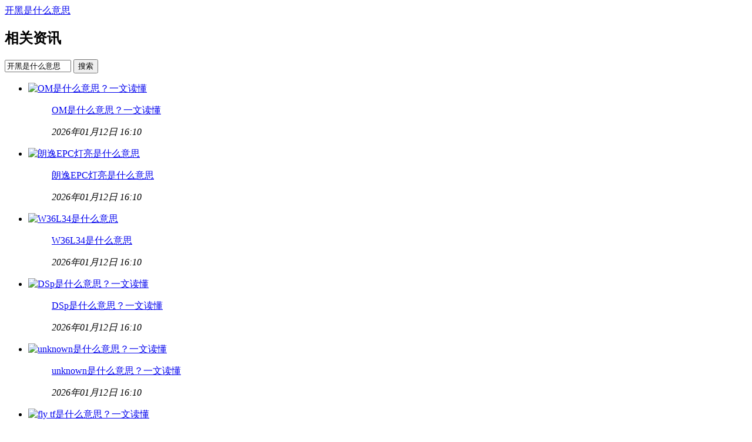

--- FILE ---
content_type: text/html; charset=gbk
request_url: https://www.zol.com.cn/detail/21216/
body_size: 4215
content:
<!DOCTYPE html>
<html>
<head>
<meta charset="GBK">
<meta charset="gbk">
<title>【开黑是什么意思】开黑是什么意思最新信息-ZOL中关村在线</title>
<meta name="keywords" content="开黑是什么意思"/>
<meta name="description" content="ZOL中关村在线为您提供专业、及时的开黑是什么意思相关问题解决方案，解决当前用户关心的开黑是什么意思问题"/>
<meta http-equiv="X-UA-Compatible" content="IE=Edge,chrome=1" />
<meta http-equiv="Cache-Control" content="no-siteapp"/>
<meta http-equiv="Cache-Control" content="no-transform"/>
<meta http-equiv="mobile-agent" content="format=html5; url= http://m.zol.com.cn/detail/21216/">
<meta name="mobile-agent" content="format=wml;url=http://m.zol.com.cn/detail/21216/">
<meta name="mobile-agent" content="format=xhtml;url=http://m.zol.com.cn/detail/21216/">
<link rel="alternate" media="only screen and(max-width:640px)" href="http://m.zol.com.cn/detail/21216/">
<meta name="applicable-device" content="pc">

<link href="https://icon.zol-img.com.cn/cms/css/reset.css" rel="stylesheet" type="text/css"/>    
<link href="https://icon.zol-img.com.cn/cms/css/channel-public-nav.css" rel="stylesheet" type="text/css"/>    
<link href="https://icon.zol-img.com.cn/public/css/global-sitennav.css?2014" rel="stylesheet"/>    
<link rel="stylesheet" type="text/css" href="https://icon.zol-img.com.cn/mainpage/css/tag2016.css?2016">
<script language="JavaScript" src="https://icon.zol-img.com.cn/public/js/cookieswf.js?1" type="text/javascript"></script>
<script language="JavaScript" src="https://p.zol-img.com.cn/bbsall/list.js" ></script>
<script type="text/javascript"> 
if(/AppleWebKit.*Mobile/i.test(navigator.userAgent) || (/MIDP|SymbianOS|NOKIA|SAMSUNG|LG|NEC|TCL|Alcatel|BIRD|DBTEL|Dopod|PHILIPS|HAIER|LENOVO|MOT-|Nokia|SonyEricsson|SIE-|Amoi|ZTE/.test(navigator.userAgent))){
    if(window.location.href.indexOf("?via=")<0){
        try{
            if(/Android|Windows Phone|webOS|iPhone|iPod|BlackBerry/i.test(navigator.userAgent)){
                window.location.href="http://m.zol.com.cn/detail/21216/";
            }else if(/iPad/i.test(navigator.userAgent)){
            }else{
                window.location.href="http://m.zol.com.cn/detail/21216/"
            }
        }catch(e){}
    }
}
</script>


<!--#config errmsg=""-->
<base target="_blank"/>
<script>
var __publicNavWidth=1000;document.domain='zol.com.cn'; 
</script>
<style>
.tags{display:inline-block;height: 18px;line-height: 18px;margin-top:12px;}
.tags a{color:#333;font-size:12px;margin-right:10px;}
.tags a font{color:#c00;margin-left: 10px;}
.tags a img{vertical-align: middle;margin-right: 6px;}
.tags a:hover{color:#c00;text-decoration: underline;}
</style>
</head>
<body>
<script type="text/javascript" src="https://icon.zol-img.com.cn/public/js/global-sitenav.js?1"></script>
<script language="JavaScript" src="https://icon.zol-img.com.cn/getcook.js?1" type="text/javascript"></script>

<div class="banner">
	<div class="wrapper bannerTxt">
        <a class="banner-alink" href="//www.zol.com.cn/detail/"></a>
		<a href="//search.zol.com.cn/s/article_more.php?kword=开黑是什么意思">
			<span>开黑是什么意思</span>
	    </a>
	</div>
</div>

<div class="wrapper clearfix">
    <!-- S 左侧联 -->
    	<div class="fixed-adv-bar">
        	<div>
                <div><script>write_ad("left_top_ad");</script></div>
            </div>
            <div>
                <div><script>write_ad("left_bottom_ad");</script></div>
            </div>
        </div>
    <!-- E 左侧联 -->
	<div class="content">
		<div class="content-mod">
			<div class="content-head clearfix">
				<h2>相关资讯</h2>
				<div class="anony-srh">
				    <form action="//search.zol.com.cn/s/all.php" method="get">
					    <span class="inp"><input type="text" id="informSearch" name="kword" maxlength="60" size="12" value="开黑是什么意思" autocomplete="off" id="aeaoofnhgocdbnbeljkmbjdmhbcokfdb-mousedown"></span>
					    <span class="bn"><input type="submit" value="搜索"></span>
				    </form>
			    </div>
			</div>
		</div>
		<div class="con list">
			<ul id="plist">
                            <li >
                    					<dl class="clearfix">
                    						<dt><a href="https://soft.zol.com.cn/1115/11157109.html"><img src="https://icon.zol-img.com.cn/detail/no_pic/no_280x210.gif" width="200" height="150" alt="OM是什么意思？一文读懂 "></a></dt>
                    					<dd>
                    						<p class="t_head"><a href="https://soft.zol.com.cn/1115/11157109.html">OM是什么意思？一文读懂 </a></p>
                    						<p class="brief"></p>
                    						<span><em class="time">2026年01月12日 16:10</em></span>
                    						    
                    					</dd>
                    					</dl>
                    				</li><li >
                    					<dl class="clearfix">
                    						<dt><a href="https://soft.zol.com.cn/1115/11157548.html"><img src="https://icon.zol-img.com.cn/detail/no_pic/no_280x210.gif" width="200" height="150" alt="朗逸EPC灯亮是什么意思 "></a></dt>
                    					<dd>
                    						<p class="t_head"><a href="https://soft.zol.com.cn/1115/11157548.html">朗逸EPC灯亮是什么意思 </a></p>
                    						<p class="brief"></p>
                    						<span><em class="time">2026年01月12日 16:10</em></span>
                    						    
                    					</dd>
                    					</dl>
                    				</li><li >
                    					<dl class="clearfix">
                    						<dt><a href="https://soft.zol.com.cn/1115/11158498.html"><img src="https://icon.zol-img.com.cn/detail/no_pic/no_280x210.gif" width="200" height="150" alt="W36L34是什么意思 "></a></dt>
                    					<dd>
                    						<p class="t_head"><a href="https://soft.zol.com.cn/1115/11158498.html">W36L34是什么意思 </a></p>
                    						<p class="brief"></p>
                    						<span><em class="time">2026年01月12日 16:10</em></span>
                    						    
                    					</dd>
                    					</dl>
                    				</li><li >
                    					<dl class="clearfix">
                    						<dt><a href="https://soft.zol.com.cn/1115/11158676.html"><img src="https://icon.zol-img.com.cn/detail/no_pic/no_280x210.gif" width="200" height="150" alt="DSp是什么意思？一文读懂 "></a></dt>
                    					<dd>
                    						<p class="t_head"><a href="https://soft.zol.com.cn/1115/11158676.html">DSp是什么意思？一文读懂 </a></p>
                    						<p class="brief"></p>
                    						<span><em class="time">2026年01月12日 16:10</em></span>
                    						    
                    					</dd>
                    					</dl>
                    				</li><li >
                    					<dl class="clearfix">
                    						<dt><a href="https://soft.zol.com.cn/1116/11161549.html"><img src="https://icon.zol-img.com.cn/detail/no_pic/no_280x210.gif" width="200" height="150" alt="unknown是什么意思？一文读懂 "></a></dt>
                    					<dd>
                    						<p class="t_head"><a href="https://soft.zol.com.cn/1116/11161549.html">unknown是什么意思？一文读懂 </a></p>
                    						<p class="brief"></p>
                    						<span><em class="time">2026年01月12日 16:10</em></span>
                    						    
                    					</dd>
                    					</dl>
                    				</li><li >
                    					<dl class="clearfix">
                    						<dt><a href="https://soft.zol.com.cn/1116/11162005.html"><img src="https://icon.zol-img.com.cn/detail/no_pic/no_280x210.gif" width="200" height="150" alt="fly tf是什么意思？一文读懂 "></a></dt>
                    					<dd>
                    						<p class="t_head"><a href="https://soft.zol.com.cn/1116/11162005.html">fly tf是什么意思？一文读懂 </a></p>
                    						<p class="brief"></p>
                    						<span><em class="time">2026年01月12日 16:10</em></span>
                    						    
                    					</dd>
                    					</dl>
                    				</li><li style="display:none">
                    					<dl class="clearfix">
                    						<dt><a href="https://soft.zol.com.cn/1111/11116526.html"><img src="https://icon.zol-img.com.cn/detail/no_pic/no_280x210.gif" width="200" height="150" alt="Tops是什么意思？一文读懂 "></a></dt>
                    					<dd>
                    						<p class="t_head"><a href="https://soft.zol.com.cn/1111/11116526.html">Tops是什么意思？一文读懂 </a></p>
                    						<p class="brief"></p>
                    						<span><em class="time">2026年01月05日 16:10</em></span>
                    						    
                    					</dd>
                    					</dl>
                    				</li><li style="display:none">
                    					<dl class="clearfix">
                    						<dt><a href="https://soft.zol.com.cn/1111/11117865.html"><img src="https://icon.zol-img.com.cn/detail/no_pic/no_280x210.gif" width="200" height="150" alt="小学考试达标是什么意思 "></a></dt>
                    					<dd>
                    						<p class="t_head"><a href="https://soft.zol.com.cn/1111/11117865.html">小学考试达标是什么意思 </a></p>
                    						<p class="brief"></p>
                    						<span><em class="time">2026年01月05日 16:10</em></span>
                    						    
                    					</dd>
                    					</dl>
                    				</li><li style="display:none">
                    					<dl class="clearfix">
                    						<dt><a href="https://diy.zol.com.cn/1085/10858102.html"><img src="https://icon.zol-img.com.cn/detail/no_pic/no_280x210.gif" width="200" height="150" alt="电脑主板PCB几层板、几OZ铜是什么意思？ "></a></dt>
                    					<dd>
                    						<p class="t_head"><a href="https://diy.zol.com.cn/1085/10858102.html">电脑主板PCB几层板、几OZ铜是什么意思？ </a></p>
                    						<p class="brief"></p>
                    						<span><em class="time">2025年11月23日 17:47</em></span>
                    						    
                    					</dd>
                    					</dl>
                    				</li><li style="display:none">
                    					<dl class="clearfix">
                    						<dt><a href="https://net.zol.com.cn/977/9779697.html"><img src="https://icon.zol-img.com.cn/detail/no_pic/no_280x210.gif" width="200" height="150" alt="盘点网络那些冷知识，路由器WPS是什么意思？ "></a></dt>
                    					<dd>
                    						<p class="t_head"><a href="https://net.zol.com.cn/977/9779697.html">盘点网络那些冷知识，路由器WPS是什么意思？ </a></p>
                    						<p class="brief"></p>
                    						<span><em class="time">2025年04月28日 17:14</em></span>
                    						    
                    					</dd>
                    					</dl>
                    				</li><li style="display:none">
                    					<dl class="clearfix">
                    						<dt><a href="https://nb.zol.com.cn/976/9764364.html"><img src="https://icon.zol-img.com.cn/detail/no_pic/no_280x210.gif" width="200" height="150" alt="最近游戏本圈提到的n-1、n-2是什么意思 "></a></dt>
                    					<dd>
                    						<p class="t_head"><a href="https://nb.zol.com.cn/976/9764364.html">最近游戏本圈提到的n-1、n-2是什么意思 </a></p>
                    						<p class="brief"></p>
                    						<span><em class="time">2025年04月23日 13:16</em></span>
                    						    
                    					</dd>
                    					</dl>
                    				</li><li style="display:none">
                    					<dl class="clearfix">
                    						<dt><a href="https://mobile.zol.com.cn/942/9424574.html"><img src="https://icon.zol-img.com.cn/detail/no_pic/no_280x210.gif" width="200" height="150" alt="OPPO超光影变焦是什么意思？和光学变焦相比哪个好？ "></a></dt>
                    					<dd>
                    						<p class="t_head"><a href="https://mobile.zol.com.cn/942/9424574.html">OPPO超光影变焦是什么意思？和光学变焦相比哪个好？ </a></p>
                    						<p class="brief"></p>
                    						<span><em class="time">2025年01月23日 16:10</em></span>
                    						    
                    					</dd>
                    					</dl>
                    				</li><li style="display:none">
                    					<dl class="clearfix">
                    						<dt><a href="https://dcdv.zol.com.cn/812/8123263.html"><img src="https://icon.zol-img.com.cn/detail/no_pic/no_280x210.gif" width="200" height="150" alt="入门摄影必学课程：相机上这五个功能是什么意思 "></a></dt>
                    					<dd>
                    						<p class="t_head"><a href="https://dcdv.zol.com.cn/812/8123263.html">入门摄影必学课程：相机上这五个功能是什么意思 </a></p>
                    						<p class="brief"></p>
                    						<span><em class="time">2023年03月02日 20:10</em></span>
                    						    
                    					</dd>
                    					</dl>
                    				</li>
                        </ul>
                        <div id="page-wrap">
                            <div class="more-content more_page_con" id="more_page_con" isblock="2" style="display:block"><span>更多</span></div>
                    <div class="more-content" id="loading" style="display:none;"><img src="https://icon.zol-img.com.cn/news/20140212/loding.gif" alt=""><span>正在加载 · · ·</span></div>
                    <div class="page" style="display:none;">
                        <a class="noprev" target="_self">&lt;&lt;上一页</a><span class="now">1</span><a data-url="?key=21216&page=2" href="#" onclick="return false;" target="_self">2</a><a data-url="?key=21216&page=3" href="#" onclick="return false;" target="_self">3</a><a class="next" data-url="?key=21216&page=2" target="_self" href="#" onclick="return false;">下一页&gt;&gt;</a>
                    </div>
                        </div>		</div>
	</div>	
	<div class="sidebar">
		<!-- 产品信息 -->
				<!-- end 产品信息 -->
		<!-- 搜索该词的网友还关注 -->
		
	    <div class="module">
            <div class="ad_div">
                <div><script>write_ad("right_top_button_ad");</script></div>
            </div>
        </div>
	    <div class="module">
			<div class="mod-header clearfix"><h4>热门标签</h4></div>
			<div class="key-words"><a href="//www.zol.com.cn/detail/56141/" class="color-4 key-left">红米5</a><a href="//www.zol.com.cn/detail/56140/" class="color-4 key-right">红米Note5</a><a href="//www.zol.com.cn/bbs/26127/" class="color-5 key-left">仙剑2攻略</a><a href="//www.zol.com.cn/detail/56139/" class="color-5 key-right">金立s11</a><a href="//www.zol.com.cn/detail/56137/" class="color-6 key-left">一加5T</a><a href="//www.zol.com.cn/detail/25947/" class="color-6 key-right">dnf守护者祭坛攻略</a><a href="//www.zol.com.cn/bbs/25954/" class="color-7 key-left">鬼泣4攻略</a><a href="//www.zol.com.cn/detail/56145/" class="color-7 key-right">三星note9</a><a href="//www.zol.com.cn/detail/26013/" class="color-8 key-left">麦林炮手攻略</a><a href="//www.zol.com.cn/detail/25977/" class="color-8 key-right">热血海贼王攻略</a><a href="//www.zol.com.cn/detail/56138/" class="color-9 key-left">荣耀V10</a><a href="//www.zol.com.cn/detail/25964/" class="color-9 key-right">街机三国攻略</a><a href="//www.zol.com.cn/detail/56143/" class="color-10 key-left">荣耀9青春版</a><a href="//www.zol.com.cn/detail/56144/" class="color-10 key-right">三星S9</a><a href="//www.zol.com.cn/detail/25979/" class="color-11 key-left">三国志12攻略</a><a href="//www.zol.com.cn/bbs/25969/" class="color-11 key-right">仙剑奇侠传3攻略</a></div>
		</div>				<div style="clear:both"></div>
				<div style="clear:both"></div>
		<!-- end 搜索该词的网友还关注 -->
		<!-- 即时焦点 -->
		<div class="module" id="side-div">
		</div>
		<!-- end 即时焦点 -->
		<!-- 论坛精选 -->
		<div class="module module-mt">
	               <div class="mod-header clearfix">
        				<h4>论坛精选</h4><a class="more" href="//bbs.zol.com.cn" rel="external nofollow">更多<em>&gt;&gt;</em></a>
        			</div>
                    <div class="focus_look_div">
			         <ul class="pic-news-bbs"><li>
						<a href="//bbs.zol.com.cn/otherbbs/d20_360684.html">请问，开黑是什么意思啊？</a>
					</li></div></ul></div>		<!-- end 论坛精选 -->
	</div>
</div>

<div class="wrapper clearfix">
<script language="JavaScript" type="text/javascript" src="https://icon.zol-img.com.cn/public/js/web_footc.js"></script>
<script language="JavaScript" type="text/javascript" src="https://icon.zol-img.com.cn/public/js/web_foot.js"></script>
</div>
<div class="pub-element" style="bottom: 70px !important;">
    <a id="backTop" href="#" title="返回顶部" target="_self" class="pub-scrolltop" style="display: block;">
        <i>返回顶部</i>
    </a>
    <a style="width:40px;height:48px;padding:12px 10px 0;filter:alpha(opacity=70); font:14px/18px Microsoft Yahei; color:#fff;text-align:center;text-align: center;text-decoration: none;" href="//www.zol.com.cn/detail/" title="标签大全">标签<br>大全</a>
    <a style="width:40px;height:48px;padding:12px 10px 0;filter:alpha(opacity=70); font:14px/18px Microsoft Yahei; color:#fff;text-align:center;text-align: center;text-decoration: none;" href="//service.zol.com.cn/complain/" title="建议反馈">建议<br>反馈</a>
</div>
<script type="text/javascript" src="https://icon.zol-img.com.cn/article/js/jquery-1.8.3.min.js"></script>
<script type="text/javascript" src="https://icon.zol-img.com.cn/public/js/global-sitenav-footer.js?20141106" ></script>
<script type="text/javascript" src="https://icon.zol-img.com.cn/cms/js/picLazyLoad.js"></script>
<script type="text/javascript" src="https://icon.zol-img.com.cn/mainpage/js/tag2016.js?2016"></script>
<script>
function toTop(){
    h = $(window).height(); 
    t = $(document).scrollTop();   
    if(t > h){
        $('#backTop').show();
    }else{
        $('#backTop').hide();  
    }
} 
$(window).scroll(function(e){
    toTop();        
});
var hostTemp = window.location.href; 

//双十一--数据 2017.11.05
$('.double-eleven  a').click(function(){
	var dataType = $(this).attr('data-type');
	if( dataType ){
		dataType = '_'+dataType;
	}else{
		dataType = '';
	}
	zol_niux_tongji('pc_tag_shuang',hostTemp);
});
//统计 
function zol_niux_tongji(event,url) {
	var ip_ck = '';
	if(typeof(readck) != "undefined"){
		ip_ck = readck("ip_ck");
	}else if(typeof(get_cookie) != "undefined"){
		ip_ck = get_cookie("ip_ck");
	} 
	var pv_stat_src = "//pvtest.zol.com.cn/images/pvevents.gif?t=" + new Date().getTime() + "&event=" + event + "&ip_ck=" + ip_ck + "&url=" + url;
	var imgObj = new Image();
	imgObj.src = pv_stat_src;
}	
</script>
</body>
</html>

--- FILE ---
content_type: application/javascript; charset=gb2312
request_url: https://p.zol-img.com.cn/bbsall/list.js
body_size: 4788
content:
if(undefined==adsLoad){var adsBrowser={versions:function(){var a=navigator.userAgent;return{trident:a.indexOf("Trident")>-1,mobile:!!a.match(/AppleWebKit.*Mobile.*/),ios:!!a.match(/\(i[^;]+;( U;)? CPU.+Mac OS X/),android:a.indexOf("Android")>-1,weixin:a.indexOf("MicroMessenger")>-1}}()};var adsFunc=[];var adsLoad=(function(){function a(){}a.prototype={"save":function(b){adsFunc.push(b)},"run":function(){var f=adsFunc.length;var d=[];for(var b=0;b<f;b++){try{if(typeof adsFunc[b]=="function"){adsFunc[b]()}}catch(c){d.push(c)}}adsFunc=[]}};return function(b,c){var d=new a();if("save"==b){if("function"==typeof c){d.save(c)}}else{if("run"==b){d.run()}}return d}})();var adsLoadReady=function(a){var e=!!(window.attachEvent&&!window.opera);var d=/webkit\/(\d+)/i.test(navigator.userAgent)&&(RegExp.$1<525);var b=false;function c(){if(b){return}b=true;a()}if(e){if(self==top){(function(){if(b){return}try{document.documentElement.doScroll("left")}catch(f){setTimeout(arguments.callee,0);return}c()})()}window.attachEvent("onload",c)}else{if(d){(function(){if(b){return}if(/loaded|complete/.test(document.readyState)){c()}else{setTimeout(arguments.callee,0)}})();window.addEventListener("load",c,false)}else{document.addEventListener("DOMContentLoaded",function(){document.removeEventListener("DOMContentLoaded",arguments.callee,false);c()},false);window.addEventListener("load",c,false)}}};adsLoadReady(function(){adsLoad("run")});function write_ad(ad,num){var is_spider=!!navigator.userAgent.match(/ToutiaoSpider/i);if(true===is_spider){return false}if(ad.indexOf("article_title_down_banner_ad")!==-1&&document.referrer.indexOf("m.baidu.com")!==-1){console.log("from m.baidu.com");return null}if(document.location.search.indexOf("?from=0x26a")!==-1){return null}if(num==undefined){num=0}try{eval(ad+"("+num+");")}catch(e){}}var ad_is_ios=!!navigator.userAgent.match(/iPhone|iPad|iPod/i);var ad_user_agent=navigator.userAgent.match(/Android|iPhone/);if(ad_user_agent&&(window.location.href.indexOf("lib.wap.zol.com.cn")>-1)){ad_user_agent=ad_user_agent[0]+"-cli"}else{if(ad_user_agent){ad_user_agent=ad_user_agent[0]}}function ad_check_exsit(func_name){try{if(undefined!=eval(func_name)){return true}return false}catch(e){return false}}};
if(undefined==ad_location){function ad_get_cookie(b){var a=document.cookie;var g=a.split("; ");var f=g.length;var e="";var d=null;for(var c=0;c<f;c++){d=g[c].split("=");if(b==d[0]){e=d[1];break}}return e}function ad_set_cookie(c,e){var b=ad_set_cookie.arguments;var g=ad_set_cookie.arguments.length;var d=(g>2)?b[2]:null;var f=(g>3)?b[3]:null;var a=(g>4)?b[4]:null;var h=(g>5)?b[5]:false;document.cookie=c+"="+escape(e)+((d==null)?"":("; expires="+d.toGMTString()))+((f==null)?"":("; path="+f))+((a==null)?"":("; domain="+a))+((h==true)?"; secure":"")}var ad_location="";var ad_location_arr=new Array();var ad_sheng_str=ad_shi_str="";ad_location=ad_get_cookie("z_pro_city");if(""===ad_location){document.write("<script src=//stat.zol.com.cn/adrs/iparea.php?r="+Math.random()+"></sc"+"ript>")}else{ad_location_arr=unescape(ad_location).split("&");ad_sheng_str=ad_location_arr[0].replace("s_provice=","");ad_shi_str=ad_location_arr[1].replace("s_city=","")}};
if(undefined==ad_file_arr){var ad_file_arr=new Array();function write_group_ad(c,a,b){if(!a){return}if(undefined==b){b=0}if(c){var j=document.getElementById(c)}else{var j=null}var d=a.split("#");var f=d.length;var e=first_char=0;var g=0;for(e=0;e<f;e++){file_name=d[e].replace(".inc","");first_char=file_name.charAt(0);if(first_char>-1&&first_char<10){file_name=file_name.substr(1)}if(-1!==file_name.indexOf("{SHENG}")){file_name=file_name.replace("{SHENG}",ad_sheng_str);if(-1!==file_name.indexOf("{SHI}")){file_name=file_name.replace("{SHI}",ad_shi_str)}}if(ad_check_exsit(file_name)){if(1==f){write_ad(file_name)}else{ad_file_arr[ad_file_arr.length]=file_name}g=1;if(9==first_char){break}}}if(0<b){var h=document.getElementById(c+"_"+b);if(1==g&&j){j.style.display=""}if(h){if(1==g){h.style.display=""}else{h.style.display="none"}}}else{if(j){if(1==g){j.style.display=""}else{j.style.display="none"}}}}function ad_w(b){if(undefined==b){b=""}var a=ad_file_arr.shift();if(undefined!=a){if(b){document.write("<"+b+">")}write_ad(a);if(b){document.write("</"+b+">")}}}};
if(typeof deconcept=="undefined"){var deconcept=new Object()}if(typeof deconcept.util=="undefined"){deconcept.util=new Object()}if(typeof deconcept.SWFObjectUtil=="undefined"){deconcept.SWFObjectUtil=new Object()}deconcept.SWFObject=function(n,b,m,e,j,k,g,f,d,l){if(!document.getElementById){return}this.DETECT_KEY=l?l:"detectflash";this.skipDetect=deconcept.util.getRequestParameter(this.DETECT_KEY);this.params=new Object();this.variables=new Object();this.attributes=new Array();if(n){this.setAttribute("swf",n)}if(b){this.setAttribute("id",b)}if(m){this.setAttribute("width",m)}if(e){this.setAttribute("height",e)}if(j){this.setAttribute("version",new deconcept.PlayerVersion(j.toString().split(".")))}this.installedVer=deconcept.SWFObjectUtil.getPlayerVersion();if(!window.opera&&document.all&&this.installedVer.major>7){deconcept.SWFObject.doPrepUnload=true}if(k){this.addParam("bgcolor",k)}var a=g?g:"high";this.addParam("quality",a);this.setAttribute("useExpressInstall",false);this.setAttribute("doExpressInstall",false);var i=(f)?f:window.location;this.setAttribute("xiRedirectUrl",i);this.setAttribute("redirectUrl","");if(d){this.setAttribute("redirectUrl",d)}};deconcept.SWFObject.prototype={useExpressInstall:function(a){this.xiSWFPath=!a?"expressinstall.swf":a;this.setAttribute("useExpressInstall",true)},setAttribute:function(a,b){this.attributes[a]=b},getAttribute:function(a){return this.attributes[a]},addParam:function(b,a){this.params[b]=a},getParams:function(){return this.params},addVariable:function(b,a){this.variables[b]=a},getVariable:function(a){return this.variables[a]},getVariables:function(){return this.variables},getVariablePairs:function(){var c=new Array();var b;var a=this.getVariables();for(b in a){c[c.length]=b+"="+a[b]}return c},getSWFHTML:function(){var b="";if(navigator.plugins&&navigator.mimeTypes&&navigator.mimeTypes.length){if(this.getAttribute("doExpressInstall")){this.addVariable("MMplayerType","PlugIn");this.setAttribute("swf",this.xiSWFPath)}b='<embed type="application/x-shockwave-flash" src="'+this.getAttribute("swf")+'" width="'+this.getAttribute("width")+'" height="'+this.getAttribute("height")+'" style="'+this.getAttribute("style")+'"';b+=' id="'+this.getAttribute("id")+'" name="'+this.getAttribute("id")+'" ';var f=this.getParams();for(var e in f){b+=[e]+'="'+f[e]+'" '}var d=this.getVariablePairs().join("&");if(d.length>0){b+='flashvars="'+d+'"'}b+="/>"}else{if(this.getAttribute("doExpressInstall")){this.addVariable("MMplayerType","ActiveX");this.setAttribute("swf",this.xiSWFPath)}b='<object id="'+this.getAttribute("id")+'" classid="clsid:D27CDB6E-AE6D-11cf-96B8-444553540000" width="'+this.getAttribute("width")+'" height="'+this.getAttribute("height")+'" style="'+this.getAttribute("style")+'">';b+='<param name="movie" value="'+this.getAttribute("swf")+'" />';var c=this.getParams();for(var e in c){b+='<param name="'+e+'" value="'+c[e]+'" />'}var a=this.getVariablePairs().join("&");if(a.length>0){b+='<param name="flashvars" value="'+a+'" />'}b+="</object>"}return b},write:function(b){if(this.getAttribute("useExpressInstall")){var a=new deconcept.PlayerVersion([6,0,65]);if(this.installedVer.versionIsValid(a)&&!this.installedVer.versionIsValid(this.getAttribute("version"))){this.setAttribute("doExpressInstall",true);this.addVariable("MMredirectURL",escape(this.getAttribute("xiRedirectUrl")));document.title=document.title.slice(0,47)+" - Flash Player Installation";this.addVariable("MMdoctitle",document.title)}}if(this.skipDetect||this.getAttribute("doExpressInstall")||this.installedVer.versionIsValid(this.getAttribute("version"))){var c=(typeof b=="string")?document.getElementById(b):b;c.innerHTML=this.getSWFHTML();return true}else{if(this.getAttribute("redirectUrl")!=""){document.location.replace(this.getAttribute("redirectUrl"))}}return false}};deconcept.SWFObjectUtil.getPlayerVersion=function(){var f=new deconcept.PlayerVersion([0,0,0]);if(navigator.plugins&&navigator.mimeTypes.length){var a=navigator.plugins["Shockwave Flash"];if(a&&a.description){f=new deconcept.PlayerVersion(a.description.replace(/([a-zA-Z]|\s)+/,"").replace(/(\s+r|\s+b[0-9]+)/,".").split("."))}}else{if(navigator.userAgent&&navigator.userAgent.indexOf("Windows CE")>=0){var b=1;var c=3;while(b){try{c++;b=new ActiveXObject("ShockwaveFlash.ShockwaveFlash."+c);f=new deconcept.PlayerVersion([c,0,0])}catch(d){b=null}}}else{try{var b=new ActiveXObject("ShockwaveFlash.ShockwaveFlash.7")}catch(d){try{var b=new ActiveXObject("ShockwaveFlash.ShockwaveFlash.6");f=new deconcept.PlayerVersion([6,0,21]);b.AllowScriptAccess="always"}catch(d){if(f.major==6){return f}}try{b=new ActiveXObject("ShockwaveFlash.ShockwaveFlash")}catch(d){}}if(b!=null){f=new deconcept.PlayerVersion(b.GetVariable("$version").split(" ")[1].split(","))}}}return f};deconcept.PlayerVersion=function(a){this.major=a[0]!=null?parseInt(a[0]):0;this.minor=a[1]!=null?parseInt(a[1]):0;this.rev=a[2]!=null?parseInt(a[2]):0};deconcept.PlayerVersion.prototype.versionIsValid=function(a){if(this.major<a.major){return false}if(this.major>a.major){return true}if(this.minor<a.minor){return false}if(this.minor>a.minor){return true}if(this.rev<a.rev){return false}return true};deconcept.util={getRequestParameter:function(c){var d=document.location.search||document.location.hash;if(c==null){return d}if(d){var b=d.substring(1).split("&");for(var a=0;a<b.length;a++){if(b[a].substring(0,b[a].indexOf("="))==c){return b[a].substring((b[a].indexOf("=")+1))}}}return""}};deconcept.SWFObjectUtil.cleanupSWFs=function(){var b=document.getElementsByTagName("OBJECT");for(var c=b.length-1;c>=0;c--){b[c].style.display="none";for(var a in b[c]){if(typeof b[c][a]=="function"){b[c][a]=function(){}}}}};if(deconcept.SWFObject.doPrepUnload){if(!deconcept.unloadSet){deconcept.SWFObjectUtil.prepUnload=function(){__flash_unloadHandler=function(){};__flash_savedUnloadHandler=function(){};window.attachEvent("onunload",deconcept.SWFObjectUtil.cleanupSWFs)};window.attachEvent("onbeforeunload",deconcept.SWFObjectUtil.prepUnload);deconcept.unloadSet=true}}if(!document.getElementById&&document.all){document.getElementById=function(a){return document.all[a]}}var getQueryParamValue=deconcept.util.getRequestParameter;var FlashObject=deconcept.SWFObject;var SWFObject=deconcept.SWFObject;
function left_top_ad() {document.writeln("<!--AD310AD-->");document.writeln("<script type=\"text\/javascript\" src=\"\/\/cpro.zol.com.cn\/production\/d\/resource\/y\/source\/nn-unz\/uu.js\"><\/script>");}
function list_bottom() {document.writeln("<!--AD260AD-->");document.writeln("<div style=\"width: 300px; height: 250px; position: fixed; right: 0px; bottom: 0px; z-index: 9999; display: block;\">");document.writeln("        <iframe src=\"https:\/\/icon.zol.com.cn\/ad\/qh202507.html\" style=\"width: 300px; height: 250px; border: 0; \" frameborder=\"0\"><\/iframe>");document.writeln("    <img src=\"https:\/\/pic.zol-img.com.cn\/201603\/ad_close_0309_0309.png\" style=\"position: absolute; top: 0px; right: 5px; cursor: pointer;\" onclick=\"this.parentNode.style.display=\'none\'\"><\/div><script  language=\"javascript\">var a =+ new Date;document.write(\'<img src=\"https:\/\/ca.w8.com.cn\/rpv?s=zol&on=zol&id=154284&tmp=\'+a+\'\" width=0 height=0 border=0 style=\"display:none\">\');<\/script>");}
function detail_bottom() {document.writeln("<!--AD10AD-->");document.writeln("<div style=\"width: 300px; height: 250px; position: fixed; right: 0px; bottom: 0px; z-index: 9999; display: block;\">");document.writeln("        <iframe src=\"https:\/\/icon.zol.com.cn\/ad\/qh202507.html\" style=\"width: 300px; height: 250px; border: 0; \" frameborder=\"0\"><\/iframe>");document.writeln("    <img src=\"https:\/\/pic.zol-img.com.cn\/201603\/ad_close_0309_0309.png\" style=\"position: absolute; top: 0px; right: 5px; cursor: pointer;\" onclick=\"this.parentNode.style.display=\'none\'\"><\/div><script  language=\"javascript\">var a =+ new Date;document.write(\'<img src=\"https:\/\/ca.w8.com.cn\/rpv?s=zol&on=zol&id=154283&tmp=\'+a+\'\" width=0 height=0 border=0 style=\"display:none\">\');<\/script>");}
function detail_score_down() {document.writeln("<!--AD100AD-->");document.writeln("<script type=\"text\/javascript\" src=\"\/\/cpro.zol.com.cn\/source\/ez-rr\/common\/bhi-fo.js\"><\/script>");}
function detail_top() {document.writeln("<!--AD100AD-->");document.writeln("<div id=\"AD_1_122971\" gmine=\"122971\"  class=\"wrap__AD gmine_ad\" style=\"width:1000px;height:90px;text-align:center;float:none;margin-top:0px;position:relative;\"><iframe src=\"\/\/pic.zol.com.cn\/202507\/union_auto_1195011751943071.html\" width=\"1000px\" height=\"90px\" marginheight=\"0\"  marginwidth=\"0\"  frameborder=\"0\"  scrolling=\"no\"><\/iframe><\/div><script type=\"text\/javascript\">var display_adtag_span=document.createElement(\'span\');display_adtag_span.style.position=\'absolute\',display_adtag_span.style.left=0,display_adtag_span.style.bottom=0,display_adtag_span.style.width=\'29px\',display_adtag_span.style.height=\'16px\',display_adtag_span.style.background=\'url(\/\/pic.zol-img.com.cn\/201510\/thisad_1016.png) no-repeat\';document.getElementById(\'AD_1_122971\').appendChild(display_adtag_span);<\/script>");}
function detail_next_to_reply_others() {document.writeln("<!--AD100AD-->");document.writeln("<div id=\"AD_1_104528\" gmine=\"104528\"  class=\"wrap__AD gmine_ad\" style=\"width:1000px;height:90px;text-align:center;float:none;margin-top:0px;position:relative;\"><iframe src=\"\/\/pic.zol.com.cn\/202507\/union_auto_1235691751943685.html\" width=\"1000px\" height=\"90px\" marginheight=\"0\"  marginwidth=\"0\"  frameborder=\"0\"  scrolling=\"no\"><\/iframe><\/div><script type=\"text\/javascript\">var display_adtag_span=document.createElement(\'span\');display_adtag_span.style.position=\'absolute\',display_adtag_span.style.left=0,display_adtag_span.style.bottom=0,display_adtag_span.style.width=\'29px\',display_adtag_span.style.height=\'16px\',display_adtag_span.style.background=\'url(\/\/pic.zol-img.com.cn\/201510\/thisad_1016.png) no-repeat\';document.getElementById(\'AD_1_104528\').appendChild(display_adtag_span);<\/script>");}
function topic_right_level4_ad_all() {document.writeln("<!--AD0AD-->");document.writeln("");}
